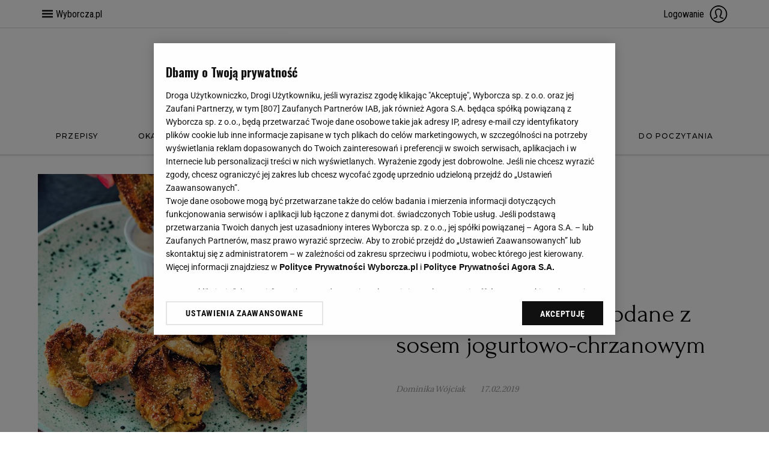

--- FILE ---
content_type: text/html;charset=UTF-8
request_url: https://access.wyborcza.pl/globalCookieIframe?initialReferrer=&initialPage=https%3A%2F%2Fmagazyn-kuchnia.pl%2Fmagazyn-kuchnia%2F7%2C137782%2C24462126%2Csmazone-boczniaki-podane-z-sosem-jogurtowo-chrzanowym.html%3FdisableRedirects%3Dtrue&cookieName=initialParamsAccess
body_size: 440
content:
<!DOCTYPE html>
<html lang="pl">
<head>
    <meta charset="UTF-8"></meta>
    <title>GlobalCookieIframe</title>
    <meta name="robots" content="noindex"></meta>
    <link rel="shortcut icon" href="https://static.im-g.pl/aliasy/foto/wyborcza/favicon.ico"></link>
</head>
<body>

    <script>
                    /*<![CDATA[*/
                    (function() {
                        var query = parseQuery();
                        if (query.cookieName) {
                            parent.postMessage(readCookie(query.cookieName),
                                    '*');
                        }
                        function readCookie(name) {
                            var cookies = document.cookie.split('; ');
                            var i = 0;
                            var cookie;
                            for (i; i < cookies.length; i++) {
                                cookie = cookies[i].split('=');
                                if (name === cookie[0]) {
                                    return {
                                        key : cookie[0],
                                        value : cookie[1]
                                    };
                                }
                            }
                            return null;
                        }
                        function parseQuery() {
                            var query = window.location.search.substring(1);
                            var output = {};
                            var vars;
                            if (!query) {
                                return output;
                            }
                            vars = query.split('&');
                            for (var i = 0; i < vars.length; i++) {
                                var pair = vars[i].split('=');
                                output[decodeURIComponent(pair[0])] = decodeURIComponent(pair[1]);
                            }
                            return output;
                        }
                    })();
                    /*]]>*/
                </script>

</body>
</html>


--- FILE ---
content_type: image/svg+xml
request_url: https://static.im-g.pl/i/obrazki/wyborcza2017/winiety_themes/kuchnia.svg
body_size: 3160
content:
<svg width="551" height="102" viewBox="0 0 551 102 " xmlns="http://www.w3.org/2000/svg">
  <path fill="#000" d="m 501.3,90.9 h 0.1 c 0.2,-0.5 0.8,-1.7 1.1,-1.7 0.2,0 0.3,0.2 0.3,0.6 0.2,1 0.6,6.3 0.6,6.8 l -0.1,1 c -0.5,1 -1.2,2 -2,2.7 l -1,0.4 a 0.8,0.8 0 0 1 -0.4,-0.2 0.9,0.9 0 0 0 -0.7,-0.4 c -0.4,0 -0.8,0.4 -0.8,0.8 0,0.3 0.1,0.6 0.3,0.7 0.3,0.2 0.5,0.3 0.8,0.3 1,0 2.3,-1.3 2.8,-1.8 1.8,-2.1 3.3,-4.5 4.4,-7 0.7,-1.3 1.1,-2.7 1.3,-4.1 0,-0.5 -0.2,-1 -0.7,-1 -0.6,0 -0.8,0.4 -0.8,0.7 0,0.2 0,0.5 0.2,0.7 v 0.7 c 0,0.6 0,1.1 -0.2,1.7 a 26,26 0 0 1 -2,4.1 l -0.3,-5.7 c -0.2,-1.7 -0.4,-2.2 -1,-2.2 -1.1,0 -2.1,2.4 -2.2,2.6 -0.1,0.2 0,0.1 0,0.2 h 0.3 z m -2.4,-1.4 c 0.3,-0.2 1.2,-0.8 1.2,-1.5 0,-0.2 -0.1,-0.5 -0.3,-0.5 -0.6,0 -0.9,0.6 -1,1 -0.1,0.3 -0.3,0.6 -0.7,0.6 -0.5,0 -1,-0.2 -1.4,-0.4 -0.7,-0.5 -1.4,-0.7 -2.2,-0.7 -0.4,0 -0.9,0 -1.2,0.3 -0.4,0.3 -0.6,0.8 -0.6,1.2 0,0.3 0,0.5 0.2,0.7 0.1,0.2 0.4,0.3 0.6,0.3 0.2,0 0.3,0 0.4,-0.2 l 0.2,-0.5 c 0,-0.2 0,-0.4 -0.2,-0.6 -0.2,0 -0.3,-0.2 -0.3,-0.3 0,-0.2 0.1,-0.4 0.6,-0.4 0.5,0 1.1,0.7 1.4,0.9 0.5,0.4 1.1,0.6 1.7,0.6 h 0.1 l -4,4 c -0.4,0.3 -1.4,1 -1.4,1.9 v 0.3 l 0.4,0.1 c 0.3,0 0.7,-0.2 0.8,-0.6 0.1,-0.4 0.3,-0.7 0.7,-0.7 l 1.5,0.7 c 0.7,0.4 1.5,0.6 2.3,0.7 1.2,0 2.2,-0.9 2.3,-2.1 0,-0.6 -0.2,-1 -0.8,-1 l -0.4,0.3 -0.2,0.4 0.2,0.7 c 0.1,0.1 0.2,0.3 0.1,0.5 0,0.4 -0.3,0.6 -0.6,0.6 -0.5,0 -1,-0.3 -1.7,-0.9 -0.6,-0.4 -1.3,-0.7 -2,-0.8 V 94 Z m -11.1,6.8 c 0.6,0 1.2,-0.3 1.7,-0.7 0.5,-0.5 0.7,-1.1 0.7,-1.8 a 5,5 0 0 0 -0.7,-2.2 c -0.3,-0.5 -0.6,-1.1 -0.7,-1.8 0,-0.6 0.4,-1 1,-1.2 0.3,0 0.3,0.3 0.4,0.5 0.1,0.3 0.4,0.5 0.7,0.5 0.3,0 0.5,-0.3 0.6,-0.6 0,-0.8 -0.8,-1 -1.4,-1 -1.2,0 -2.3,1 -2.3,2.4 0,0.6 0.2,1.3 0.5,1.9 0.4,0.7 0.7,1.4 0.8,2.2 0,0.6 -0.4,1.2 -1,1.2 -0.5,0 -0.6,-0.2 -0.7,-0.5 a 0.8,0.8 0 0 0 -0.8,-0.7 c -0.4,0 -0.6,0.3 -0.7,0.7 0,0.6 0.7,1 1.8,1 z m -6.9,-1 A 0.9,0.9 0 0 1 480.3,95 1,1 0 0 1 480,94.3 c 0.1,-1 0.5,-2.2 1.1,-3.1 1,-1.6 2,-2.3 2.8,-2.3 0.2,0 0.5,0 0.7,0.3 l 0.2,0.8 c 0,1.2 -2,5.3 -3.9,5.3 z m 0.3,1 c 2.7,0 4.3,-3.9 4.3,-6 0.1,-0.6 0,-1.2 -0.5,-1.6 A 2,2 0 0 0 483.5,88 c -2.5,0 -4.2,3.3 -4.2,5.8 0,1.4 0.9,2.5 1.9,2.5 z m -9.8,-0.2 0.3,-0.1 1.1,-3.1 c 0.6,0 0.9,0 1,0.2 l 1,2 c 0.5,1 0.8,1.2 1.7,1.2 0.6,-0.1 1.2,-0.4 1.6,-1 V 95.2 L 477.9,95 h -0.2 c -0.2,0.3 -0.5,0.4 -0.8,0.5 -0.4,0 -0.7,-0.3 -1,-0.8 l -1.2,-2 v -0.1 c 0.8,-0.4 3.5,-2 3.5,-3.4 0,-1 -0.6,-1.2 -1,-1.2 -1.3,0 -2.6,1.3 -3.2,2.1 l 2.6,-6.7 -0.1,-0.4 H 474 c -0.2,0 -0.2,0 -0.2,0.2 l -0.2,0.3 0.1,0.2 h 0.5 c 0.7,0 1,0.3 0.7,0.8 L 470.5,96 v 0.2 h 0.9 z m 2,-4.7 0.6,-0.8 c 0.2,-0.3 1.5,-1.7 2.4,-1.7 0.3,0 0.5,0.3 0.5,0.6 0,1.2 -2.1,3.1 -4,3 z m -9.3,3.9 c -0.3,0 -0.5,-0.3 -0.5,-0.7 0,-1.9 2,-6 3.7,-6 0.7,0 1,0.7 1,1.2 l -0.5,1.6 c -0.4,0.8 -2.8,4 -3.7,4 z m 5.4,-7.2 h -0.2 l -0.4,0.6 c -0.3,-0.5 -0.8,-0.7 -1.3,-0.6 -2.3,0 -5.4,4.2 -5.4,7 0,0.3 0,0.6 0.3,0.8 0.2,0.3 0.4,0.4 0.7,0.4 1.4,0 3.3,-2 4,-3.3 h 0.2 l -1,3 c 0,0.2 0.2,0.3 0.4,0.3 1.1,0 2.7,-1.7 3,-2 V 94 l -0.2,-0.2 h -0.2 c 0,0 -1,1.2 -1.3,1.2 H 468 c 0,-0.1 -0.1,-0.2 0,-0.2 l 0.8,-3 1.4,-3.8 v 0 h -0.7 z m -19.7,8 h 0.3 l 0.7,-1.8 c 0.2,-0.6 0.5,-1.1 0.9,-1.7 1,-1.5 2.8,-3.5 3.5,-3.5 l 0.3,0.1 v 0.3 c -0.2,1.1 -0.5,2.2 -1,3.3 l -1.3,3.2 0.2,0.1 h 1 l 0.6,-1.8 0.8,-1.3 c 1.1,-1.7 3,-4 3.6,-4 0.1,0 0.2,0 0.3,0.2 l 0.1,0.2 c -0.2,1 -0.5,2 -0.9,2.8 -0.5,1.2 -1,2.4 -1.3,3.7 0,0.3 0.2,0.5 0.4,0.5 1.2,0 3.2,-2.3 3.2,-2.4 v -0.2 l -0.1,-0.2 h -0.3 c 0,0.1 -1,1.4 -1.4,1.4 -0.2,0 -0.2,-0.1 -0.2,-0.2 0.2,-0.8 0.4,-1.6 0.8,-2.3 0.8,-2 1.1,-2.8 1.1,-3.5 0,-0.2 0,-0.5 -0.2,-0.6 a 0.9,0.9 0 0 0 -0.7,-0.3 c -1.6,0 -3.2,2.6 -4.3,4.2 0.4,-1 0.8,-2.2 1,-3.4 0,-0.4 -0.4,-0.8 -0.8,-0.8 -1.7,0 -3.6,2.7 -4.4,4.1 h -0.1 c 0.5,-1.2 1,-2.3 1.3,-3.6 l -0.1,-0.3 -0.3,-0.2 c -1.2,0 -2.7,1.6 -3.1,2.2 v 0.1 l 0.2,0.2 c 0,0 0.1,0.1 0.2,0 0.4,-0.5 1,-1 1.6,-1.4 l 0.1,0.3 -1,3 -1.5,3.5 c 0,0.1 0,0.2 0.2,0.2 h 0.6 z m -5.4,0.2 c 0.6,0 1.2,-0.2 1.7,-0.6 0.5,-0.5 0.7,-1.1 0.7,-1.8 0,-0.8 -0.3,-1.5 -0.7,-2.2 -0.3,-0.6 -0.6,-1.2 -0.7,-1.8 0,-0.6 0.4,-1.1 1,-1.2 0.3,0 0.3,0.3 0.4,0.5 0.1,0.3 0.4,0.5 0.7,0.5 0.3,0 0.5,-0.3 0.6,-0.7 0,-0.7 -0.9,-1 -1.4,-1 -1.2,0.1 -2.3,1.1 -2.3,2.4 0,0.7 0.2,1.3 0.5,2 0.4,0.6 0.7,1.4 0.8,2.2 0,0.6 -0.4,1.1 -1,1.2 -0.5,0 -0.6,-0.2 -0.7,-0.6 a 0.8,0.8 0 0 0 -0.8,-0.6 c -0.3,0 -0.6,0.3 -0.6,0.6 0,0.7 0.7,1.1 1.7,1.1 z m -12.4,-1 c -0.3,0 -0.5,-0.2 -0.5,-0.7 0,-1.8 2,-5.9 3.8,-5.9 0.6,0 0.8,0.6 0.8,1.2 0,0.5 -0.1,1 -0.4,1.6 -0.4,0.7 -2.7,3.8 -3.7,3.8 z m 5.4,-7.2 -0.2,0.1 -0.4,0.5 c -0.2,-0.4 -0.8,-0.7 -1.3,-0.6 -2.3,0 -5.3,4.2 -5.3,7 0,0.3 0,0.6 0.2,0.9 l 0.8,0.4 c 1.3,0 3.2,-2.1 4,-3.4 l -0.8,3 c 0,0.2 0.1,0.3 0.4,0.3 1,0 2.7,-1.7 2.9,-2 V 94 l -0.2,-0.2 h -0.1 c -0.1,0 -1.1,1.2 -1.4,1.2 -0.2,0 -0.2,0 -0.2,-0.2 l 1,-3 A 61.3,61.3 0 0 1 438,88 h -0.7 z m -11.4,5.6 -0.7,2.1 c 0,0.5 0.2,0.6 0.4,0.6 1.2,0 3,-1.7 3,-1.8 a 0.1,0.1 0 0 0 0,-0.2 l -0.1,-0.3 h -0.2 c -0.2,0.3 -1.1,1 -1.4,1 -0.3,0 0,-1 0.2,-1.5 l 4,-10.3 c 0,-0.1 0,-0.3 -0.2,-0.3 h -2.4 l -0.2,0.2 v 0.5 h 0.6 c 0.5,0 0.5,0.5 0.3,1.2 z m -7.6,1.7 c -0.1,0 -0.3,0 -0.4,-0.2 a 0.6,0.6 0 0 1 -0.1,-0.4 c 0,-1.8 2,-6 3.7,-6 0.6,0 1,0.3 1,1.2 -0.1,1 -0.6,2 -1.2,2.7 -0.7,1.1 -2.2,2.7 -3,2.7 z m 5.8,-11.7 c 0.5,0 0.6,0.4 0.5,0.8 l -1.5,4.2 c -0.2,-0.4 -0.7,-0.6 -1.1,-0.6 -1.2,0.1 -2.2,0.7 -3,1.5 a 9,9 0 0 0 -2.6,5.5 c 0,0.3 0.1,0.6 0.4,0.9 0.2,0.2 0.5,0.4 0.8,0.3 1.3,0 3,-1.7 4,-3.3 h 0.1 l -0.8,2.9 c 0,0.3 0.2,0.4 0.5,0.4 1,0 2.6,-1.5 2.8,-1.7 v -0.2 l -0.2,-0.2 h -0.1 -0.1 c -0.1,0.1 -1,1 -1.3,1 -0.4,0 -0.3,-0.2 -0.1,-0.9 l 3.9,-11 c 0,-0.1 0,-0.3 -0.3,-0.3 H 424 l -0.2,0.1 -0.1,0.4 0.1,0.2 h 0.5 z m -20.2,12.5 0.3,-0.1 0.5,-1.3 c 0.3,-1 0.7,-1.8 1.2,-2.6 0.8,-1.4 2.7,-3.2 3.4,-3.2 0.3,0 0.5,0.2 0.5,0.5 l -1,2.8 c -0.5,1.7 -1.2,3.2 -1.2,3.6 0,0.3 0.2,0.3 0.4,0.3 1.3,0 2.8,-1.3 3,-1.6 V 94.3 L 411,94.2 h -0.1 -0.1 a 4,4 0 0 1 -1.4,1 l -0.1,-0.1 v -0.2 c 0.2,-1 0.5,-1.8 0.9,-2.7 0.5,-1 0.9,-2.2 1,-3.4 0,-0.5 -0.4,-0.8 -1,-0.8 -1.6,0 -3.6,2.6 -4.2,3.5 l 0.9,-3 c 0,0 0,-0.2 -0.2,-0.3 A 0.6,0.6 0 0 0 406.3,88 c -1.4,0 -2.7,1.6 -3,2 v 0.2 l 0.2,0.1 c 0,0.1 0.1,0.1 0.2,0 0.3,-0.3 1.2,-1.3 1.5,-1.3 0.2,0 0.3,0.2 0.3,0.4 -0.2,1 -0.6,2 -1,3 l -1.3,3.5 c 0,0.1 0,0.2 0.2,0.2 H 404 Z M 395.4,91 h 0.2 c 0.1,-0.5 0.7,-1.6 1,-1.6 0.2,0 0.3,0.2 0.4,0.5 0.2,1 0.5,6.3 0.6,6.8 0,0.4 0,0.7 -0.2,1 -0.5,1.1 -1.2,2 -2,2.7 -0.3,0.2 -0.6,0.4 -1,0.4 a 0.8,0.8 0 0 1 -0.4,-0.2 1,1 0 0 0 -0.7,-0.3 c -0.4,0 -0.7,0.3 -0.7,0.8 0,0.2 0,0.5 0.3,0.7 l 0.7,0.2 c 1.1,0 2.4,-1.2 2.9,-1.8 1.8,-2 3.3,-4.4 4.4,-7 0.7,-1.3 1,-2.7 1.2,-4.1 0,-0.5 -0.2,-1 -0.7,-1 -0.5,0 -0.8,0.4 -0.8,0.7 l 0.2,0.7 0.1,0.7 c 0,0.6 0,1.2 -0.3,1.7 -0.5,1.5 -1.1,2.8 -1.9,4.2 l -0.4,-5.8 c -0.1,-1.7 -0.4,-2.2 -1,-2.2 -1,0 -2,2.4 -2.2,2.6 -0.1,0.3 0,0.2 0,0.2 z m -2.3,-1.4 c 0.3,-0.2 1.2,-0.8 1.2,-1.5 0,-0.2 -0.2,-0.4 -0.4,-0.4 -0.5,0 -0.8,0.5 -1,0.8 -0.1,0.4 -0.3,0.7 -0.7,0.7 -0.4,0 -1,-0.2 -1.4,-0.4 -0.6,-0.4 -1.4,-0.7 -2.2,-0.7 -0.4,0 -0.9,0 -1.2,0.4 -0.4,0.3 -0.6,0.7 -0.6,1.2 0,0.2 0,0.4 0.2,0.6 l 0.6,0.3 c 0.2,0 0.4,0 0.5,-0.2 l 0.1,-0.5 c 0,-0.2 0,-0.4 -0.2,-0.5 -0.2,-0.1 -0.3,-0.2 -0.3,-0.4 0,-0.1 0.2,-0.3 0.6,-0.3 0.6,0 1.2,0.7 1.5,0.8 0.4,0.4 1,0.6 1.7,0.6 l -3.9,4.1 c -0.4,0.3 -1.5,1 -1.5,1.8 l 0.1,0.3 0.3,0.1 c 0.4,0 0.7,-0.2 0.8,-0.5 0.2,-0.5 0.3,-0.7 0.8,-0.7 0.5,0 1,0.3 1.4,0.6 0.7,0.4 1.5,0.7 2.4,0.7 1.1,0.1 2.2,-0.8 2.2,-2 0,-0.6 -0.2,-1 -0.7,-1 -0.2,0 -0.4,0 -0.5,0.2 l -0.1,0.5 c 0,0.2 0,0.4 0.2,0.6 v 0.6 c 0,0.3 -0.3,0.5 -0.6,0.5 -0.5,0 -0.9,-0.3 -1.7,-0.8 -0.5,-0.5 -1.2,-0.8 -2,-0.9 z m -13.7,5.8 c -0.3,0 -0.5,-0.3 -0.5,-0.7 0,-1.9 2,-6 3.7,-6 0.7,0 1,0.7 1,1.2 l -0.5,1.6 c -0.4,0.7 -2.7,3.9 -3.7,3.9 z m 5.4,-7.3 -0.2,0.2 -0.4,0.5 c -0.3,-0.5 -0.8,-0.7 -1.3,-0.7 -2.3,0 -5.4,4.3 -5.4,7 0,0.4 0.1,0.7 0.3,1 0.2,0.2 0.5,0.3 0.8,0.3 1.3,0 3.2,-2 4,-3.3 l -0.8,3 c 0,0.2 0.1,0.3 0.4,0.3 1,0 2.7,-1.7 2.9,-2 V 94.2 L 384.9,94 h -0.1 c -0.1,0 -1.1,1.2 -1.4,1.2 -0.2,0 -0.2,0 -0.2,-0.3 l 1,-2.9 1.3,-3.8 v -0.1 z m -15.3,11.2 c 0,-0.9 0.8,-1.7 2.3,-2.3 l 1.7,1.1 c 0.4,0.4 1.2,0.9 1.2,1.7 0,1.1 -1,1.6 -2.3,1.6 -1.3,0 -3,-0.8 -3,-2.1 z m 3.3,-5.6 c -0.5,0 -0.9,-0.5 -0.9,-1.4 0,-1.4 1,-3.7 2.1,-3.7 0.5,0 0.8,0.4 0.8,1.3 0,1.4 -0.6,3.8 -2,3.8 z M 372,102 c 3.7,0 4,-2.2 4,-2.5 0,-0.8 -0.3,-1.4 -1.4,-2.2 l -2.5,-1.6 a 0.8,0.8 0 0 1 -0.3,-0.5 c 0,-0.4 0.6,-0.8 1,-1 l 0.6,-0.1 a 3.5,3.5 0 0 0 2.6,-3.5 l -0.1,-1 c 0.1,-0.3 0.3,-0.4 0.5,-0.4 0.2,0 0.3,0 0.4,0.2 0.1,0.2 0.4,0.3 0.6,0.3 0.2,0 0.3,0 0.4,-0.2 l 0.2,-0.4 c 0,-0.3 0,-0.5 -0.2,-0.6 a 0.7,0.7 0 0 0 -0.6,-0.2 c -0.6,0 -1.2,0.3 -1.6,0.7 -0.4,-0.6 -1,-1 -1.6,-0.9 -2.1,0 -3.3,2.3 -3.3,3.7 0,1 0.5,2 1.4,2.3 -1.2,0.7 -1.6,1 -1.6,1.4 0,0.4 0.2,0.7 0.7,1.1 -0.9,0.4 -3.1,1.4 -3.1,2.8 0,1.5 1.9,2.6 3.8,2.6 z m -9,-6.6 c -0.3,0 -0.5,-0.3 -0.5,-0.7 0,-1.9 2,-6 3.7,-6 0.7,0 1,0.7 1,1.2 l -0.5,1.6 c -0.4,0.7 -2.7,3.9 -3.7,3.9 z m 5.4,-7.3 c -0.1,0 -0.2,0 -0.2,0.2 l -0.4,0.5 c -0.3,-0.5 -0.8,-0.7 -1.3,-0.7 -2.3,0 -5.4,4.3 -5.4,7 0,0.4 0.1,0.7 0.3,1 0.2,0.1 0.5,0.3 0.8,0.3 1.3,0 3.2,-2 4,-3.3 l -0.8,3 c 0,0.2 0.1,0.3 0.4,0.3 1,0 2.7,-1.7 2.9,-2 V 94.2 L 368.5,94 h -0.2 c 0,0 -1,1.2 -1.3,1.2 -0.2,0 -0.2,0 -0.2,-0.3 l 0.9,-2.9 c 0,-0.3 1,-3 1.4,-3.8 v -0.1 z m -19.5,8 c 0.2,0 0.3,0 0.3,-0.2 l 0.7,-1.6 a 9,9 0 0 1 1,-1.7 c 1,-1.6 2.8,-3.6 3.4,-3.6 l 0.3,0.1 0.1,0.3 c -0.2,1.1 -0.6,2.2 -1,3.3 l -1.3,3.2 c -0.1,0.1 0,0.2 0.1,0.2 h 0.8 l 0.2,-0.1 0.7,-1.7 0.7,-1.4 c 1.2,-1.7 3,-4 3.7,-4 l 0.2,0.2 0.2,0.3 a 10,10 0 0 1 -1,2.7 19,19 0 0 0 -1.2,3.7 c 0,0.3 0.1,0.5 0.3,0.5 1.2,0 3.2,-2.3 3.3,-2.4 v -0.2 l -0.2,-0.2 H 360 c 0,0.1 -1.2,1.4 -1.5,1.4 -0.1,0 -0.2,0 -0.2,-0.2 l 0.8,-2.3 c 0.8,-2 1.2,-2.8 1.2,-3.5 0,-0.2 -0.1,-0.5 -0.3,-0.6 A 0.9,0.9 0 0 0 359.4,88 c -1.6,0 -3.3,2.6 -4.3,4.2 H 355 c 0.5,-1 0.8,-2.2 1,-3.4 0,-0.4 -0.3,-0.8 -0.8,-0.8 -1.6,0 -3.5,2.7 -4.4,4.1 l 1.3,-3.5 -0.1,-0.4 -0.4,-0.2 c -1.2,0 -2.6,1.6 -3,2.2 -0.1,0 0,0 0,0.2 l 0.1,0.1 c 0.1,0.1 0.2,0.1 0.2,0 0.2,-0.2 1.4,-1.4 1.6,-1.4 0.3,0 0.2,0.2 0.2,0.3 l -1,3 -1.6,3.5 0.1,0.2 z" />
  <path fill="#f99d1c" d="M 494.2,50.5 H 467.6 L 481,19.2 Z M 506.4,79 H 525 L 490.4,1.8 H 471.6 L 437,79 h 18.5 l 5.6,-13.2 h 39.7 z M 432.8,1.8 H 415.7 V 79 h 17 V 1.8 Z m -85.6,0 H 332.5 V 79 h 17.4 V 55 L 349.3,29.6 387.7,79 h 14.8 V 1.8 H 385 v 25.9 l 1.1,24.3 -39,-50.2 z m -28,77.3 V 2 h -17 v 30.9 h -34.5 v -31 h -17.2 v 77.3 h 17.2 V 48.6 h 34.6 V 79 h 17 z M 233.5,57.7 a 29.1,29.1 0 0 1 -19,7.4 c -18,0 -24,-12.8 -24.2,-24 -0.2,-11.3 6.7,-24.9 24.3,-24.9 6.1,0 12.9,1.9 17.5,6.4 L 242.9,12 C 235,4.1 225.1,0 214.6,0 c -28.4,0 -41.4,21 -41.3,41 0.1,21 11.8,40 41.3,40 11.4,0 21.7,-3.5 29.6,-11.4 z M 148.5,2 v 43 c 0,11.6 -4.3,19.7 -16,20.4 C 120,66 112.2,58.8 112.2,45 V 2 h -17 v 43 c 0,25 17,36.5 37.3,35.9 20.2,-0.7 33,-13 33,-35.8 V 1.9 h -17 z M 89.8,1.9 H 69 L 43.2,33.7 V 1.7 H 26 V 79 H 43.2 V 46 L 71.8,79 H 92.5 V 78 L 58.5,39.3 89.8,2.3 V 1.8 Z" />
</svg>


--- FILE ---
content_type: image/svg+xml
request_url: https://static.im-g.pl/i/obrazki/wyborcza/wyborcza_pl.svg
body_size: 1857
content:
<?xml version="1.0" encoding="UTF-8" standalone="no"?>
<svg id="svg2" xmlns:rdf="http://www.w3.org/1999/02/22-rdf-syntax-ns#" xmlns="http://www.w3.org/2000/svg" xml:space="preserve" viewBox="0 0 371.09739 55.030531" width="265" height="49" version="1.1" xmlns:cc="http://creativecommons.org/ns#" xmlns:dc="http://purl.org/dc/elements/1.1/">
    <switch id="switch3044" transform="translate(0 -6.4855)">
        <g id="g10" transform="matrix(1.3333,0,0,-1.3333,0,68)">
            <g id="g12" transform="scale(.1)">
                <path id="path14" fill="#e61739" d="m0 0h340v510h-340v-510z"/>
                <path id="path16" fill="#040606" d="m2330.5 96.227h71v70.996h-71v-70.993z"/>
                <path id="path18" fill="#040606" d="m2512.3 120.8c9.6-4.418 18.36-6.383 26.71-6.383 26.29 0 46.32 27.707 46.32 108.72 0 80.035-17.11 93.011-40.9 93.011-11.27 0-20.44-4.421-32.13-14.238v-181.11zm0-94.816 37.14-18.477v-4.9102h-136.1v4.9102l28.79 18.477v294.87l-28.79 10.804v3.926l96.46 20.133 2.51-2.457v-33.563l0.83-0.492c17.11 23.078 40.49 36.512 65.53 36.512 38.39 0 80.13-40.262 80.13-127.17 0-94.273-52.17-136.01-100.59-136.01-16.27 0-32.54 4.4219-45.9 13.258v-79.809"/>
                <path id="path20" fill="#040606" d="m2754.5 119.49v388.12l-3.35 2.391-97.72-19.543v-3.816l30.05-10.176-0.04-356.97-28.8-18.355v-4.9104h128.66v4.9104l-28.8 18.355"/>
                <path id="path22" fill="#040606" d="m912.34 349.7v-4.832l36.172-18.593-46.383-149.61h-3.695l-59.071 149.97 28.325 18.23v4.832h-163.64v-4.832l38.109-18.414-39.625-149.78-3.777-0.004-61.129 173.03h-25.394l-45.735-173.04-3.687 0.008-52.989 150.04 30.645 18.164v4.832h-128.46v-4.832l19.9-18.28 81.62-230.36h47.078l37.727 140.54h3.933l49.75-140.54h41.407l69.042 223.86 0.36 0.351 97.445-247.56-91.281-65.586-0.012-4.7656h86.922l115.2 323.77 24.664 18.566v4.832h-83.437"/>
                <path id="path24" fill="#040606" d="m1080.5 104.91c5.66-1.914 12.33-2.387 17.98-2.387 34.85 0 57.5 34.793 57.5 118.64 0 78.633-17.12 95.414-41.93 95.414-11.78 0-21.35-4.285-33.55-13.812v-197.86zm-101.07 381.73v3.816l97.719 19.543 3.35-2.391v-186.97l1.11-0.481c18.31 22.871 41.28 35.617 67.41 35.617 40.08 0 83.65-44.535 83.65-128.88 0-98.649-64.05-136.7-126.77-136.7-37.04 0-72.03 10.481-96.42 24.293v361.98l-30.049 10.176"/>
                <path id="path26" fill="#040606" d="m1369.1 343.92c-25.08 0-39.23-39.715-39.23-121.04 0-81.336 14.15-121.04 39.23-121.04 25.07 0 39.21 39.707 39.21 121.04 0 81.328-14.14 121.04-39.21 121.04zm-0.04-253.98c-57.72 0-114.58 49.688-114.58 132.94 0 83.242 56.86 132.93 114.58 132.93 57.73 0 114.59-49.691 114.59-132.93 0-83.254-56.86-132.94-114.59-132.94"/>
                <path id="path28" fill="#040606" d="m1868.8 96.219-2.64 7.2262 91.9 192.4 19.9 38.707-0.94 1.805-60.21-0.461-0.76-1.329-36.82-64.667h-4.36v79.781h186.44l2.62-7.141-91.92-192.87-20.18-38.289 0.82-1.707 63 0.441 39.74 69.125h4.35v-83.019h-191"/>
                <path id="path30" fill="#040606" d="m2176.1 125.62c-14.48-0.145-28.41 26.961-28.41 49.832 0 43.07 22.03 73.555 52.89 81.57 0.16-3.554-0.13-115.22 0-116.59-5.82-7.617-12.65-14.695-24.48-14.816zm95.73 21.477v114c0 71.007-41.5 94.472-87.67 94.472-33.55 0-66.26-9.289-89.37-28.828l2.1-9.238c17.42 7.625 35.23 14.719 51.34 14.719 26.1 0 47.39-17.305 52.35-63.364-89.1-6.49-121.6-53.46-121.6-101.53 0-41.449 22.98-77.195 62.67-77.195 30.39 0 52.46 19.875 62.31 38.422 7.57-19.621 28.47-32.375 49.32-32.321 17.86 0.0547 42.9 0 42.9 0v8.1176c-8.13 0-24.28 14.312-24.34 42.75"/>
                <path id="path32" fill="#040606" d="m1807.8 121.18c16.59 0 31.55 5.883 45.23 11l1.3-3.836c-14.69-21.625-46.53-38.207-74.47-38.207-61.99 0-115.69 50.066-115.69 132.7 0 67.809 46.72 132.68 126.63 132.68 19.2 0 48.2-3.215 60.28-7.184v-78.429l-4.37-0.008-42.33 72.332c-27.06 0-63.37-24.289-63.37-114.07 0-81.165 32.31-106.97 66.79-106.97"/>
                <path id="path34" fill="#040606" d="m1675.1 321.75c-0.69 19.461-16.81 34.672-35.99 33.969-3.92-0.149-7.66-0.973-11.13-2.317-19.62-6.797-35.74-24.199-47.95-44.679l-1.04 0.183v44.211l-2.66 2.379-98.44-19.523v-3.825l30.32-18.242v-194.32l-30.32-18.559v-4.8004h139.82v4.8004l-38.69 18.559v163.24c4.36 12.473 11.98 20.461 21.46 21.84 10.44 1.523 20.63-3.141 27.32-17 4.27-1.688 8.93-2.598 13.81-2.414 19.19 0.695 34.19 17.035 33.49 36.496"/>
            </g>
        </g>
    </switch>
</svg>
